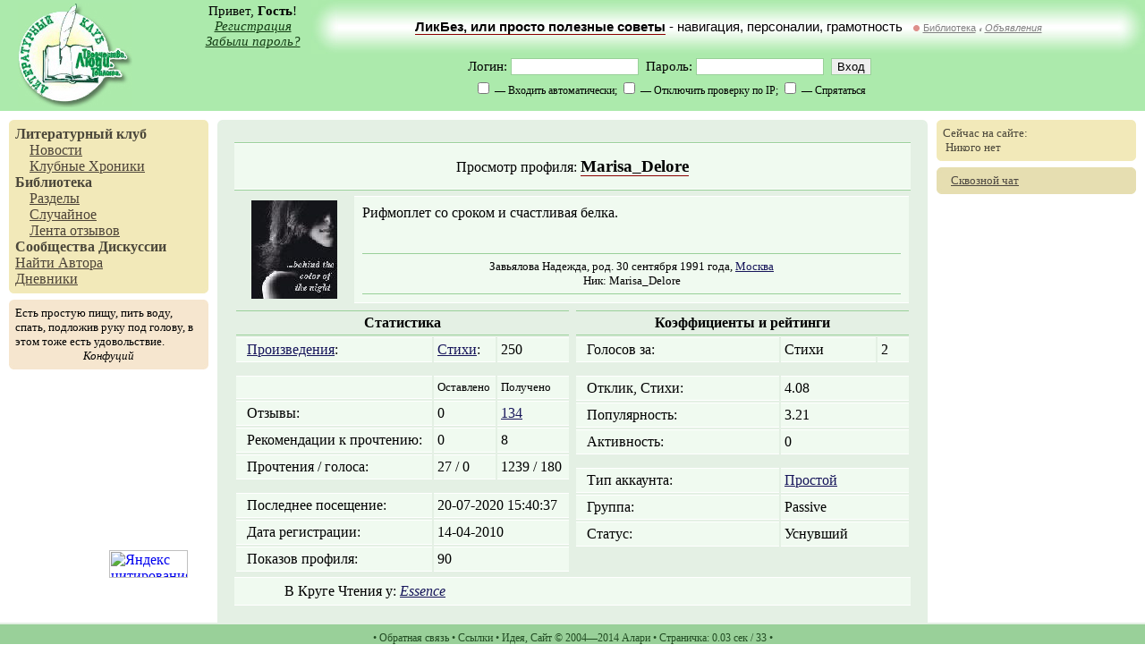

--- FILE ---
content_type: text/html; charset=utf-8
request_url: http://goneliterate.ru/~marisa_delore/profile
body_size: 5487
content:
<!--OP-->        <!DOCTYPE HTML PUBLIC "-//W3C//DTD HTML 4.01 Transitional//EN">
        <html>
        <head>
            <meta http-equiv="Content-type" content="text/html; charset=utf-8"/>
            <meta http-equiv="pragma" content="no-cache"/>
            <meta name="description"
                  content="Литературный клуб. Свободная публикация, дневники, форумы, сообщества, оффлайн-встречи творческих людей в городах России и СНГ."/>
            <meta name="keywords"
                  content="литературный клуб стихи проза публицистика современное творчество конкурс свободная публикация рассказы поэтические вечера встречи"/>
            <title>Литературный Клуб, Marisa_Delore, личные данные</title>
                            <link rel="stylesheet" type="text/css" href="http://sep.litclub.net/css/common.css"/>
                            <link rel="stylesheet" type="text/css" href="http://sep.litclub.net/css/table.css"/>
                            <link rel="stylesheet" type="text/css" href="http://sep.litclub.net/css/list.css"/>
                        <script language="JavaScript" type="text/javascript" src="http://sep.litclub.net/js/gzip.js"></script>
            <script language="JavaScript" type="text/javascript"
                    src="http://sep.litclub.net/js/mootools-min.v1.11.js"></script>
            <script language="JavaScript" type="text/javascript"
                    src="/xscript/js/allows"></script>
            <link rel="start" href="/"/>
                            <link rel="author" href="/~marisa_delore/profile"/>                                                <link rel="SHORTCUT ICON" href="http://sep.litclub.net/favicon.ico"/>
                        
<meta property="og:title" content="Marisa_Delore, личные данные" />
<meta property="og:image" content="http://sep.litclub.net/img/logotype.jpg" />
<meta property="og:site_name" content="Литературный Клуб" />
<meta property="og:description" content="Литературный клуб. С вами с 2004 года."/>
<meta itemprop="name" content="Marisa_Delore, личные данные" />
<meta itemprop="description" content="Просмотр публикации ЧПУ" />
<meta itemprop="image" content="http://sep.litclub.net/img/logotype.jpg" />
            
        </head>
        <body>
        <table width="100%" height="100%" cellpadding="0" cellspacing="0">
        <tr id="head-row">
            <td colspan="3">
                <table width="100%" height="100%" cellpadding="0" cellspacing="0">
                    <tr>
                        <td rowspan="2" id="logotype"><a href="/"><img src="http://sep.litclub.net/img/logotype.jpg"
                                                                       width="128" height="117" border="0"
                                                                       alt="Литературный Клуб"/></a></td>
                        <td id="user-greetings">
                            Привет, <b>Гость</b>!
                                                            <div><i><a href="/site/signup.xml">Регистрация</a></i></div>
                                <div><i><a href="/site/reminder.xml">Забыли пароль?</a></i></div>
                                                    </td>
                        <td id="top-banner-left">&nbsp;</td>
                        <td id="top-banner"><a href="/society/thread.id-1119.xml" id="top-banner-link">ЛикБез, или просто полезные советы</a> - навигация, персоналии, грамотность &nbsp; <img src="http://sep.litclub.net/img/comm/meta.gif" alt="Метасообщество" title="Метасообщество" width="7" height="7"/>&nbsp;<a href="/comm/warmth/" title="Пространство для публикации произведений любого уровня, не предназначаемых автором для формального критического разбора." >Библиотека</a> <span style="font-size:4pt;">//</span>&nbsp;<i><a href="/comm/adv.xml">Объявления</a></i></td>
                        <td id="top-banner-right">&nbsp;</td>
                    </tr>
                    <tr>
                        <td id="user-menu" colspan="4">
                            
                
                    <form method="post" action="/xscript/login" accept-charset="utf-8">
                        <div>Логин: <input type="text" name="login" size="16" maxlength="32" id="lc_login_insert"/>&nbsp;&nbsp;Пароль:
                            <input type="password" name="password" size="16"/>&nbsp;&nbsp;<input type="Submit"
                                                                                                 value="Вход"/></div>
                        <script type="text/javascript">var lclogin = getCookie('lclogin');
                            if (lclogin) document.all.lc_login_insert.value = lclogin;</script>
                        <div>
                            <small>
                                <input type="hidden" name="autologin" value="no"/><input type="checkbox"
                                                                                         name="autologin"
                                                                                         value="yes"/> &mdash; Входить
                                автоматически;
                                <input type="hidden" name="check_ip" value="yes"/><input type="checkbox" name="check_ip"
                                                                                         value="no"/> &mdash; Отключить
                                проверку по IP;
                                <input type="hidden" name="hide_me" value="no"/><input type="checkbox" name="hide_me"
                                                                                       value="yes"/> &mdash; Спрятаться
                            </small>
                        </div>
                        <input type="hidden" name="retpath" value="/~marisa_delore/profile"/>
                    </form>

                                        </td>
                    </tr>

                    
                </table>


            </td>
        </tr>


        <tr id="middle-row">
        <td id="left-column" valign="top">
            <div class="main-top">
                <table width="100%" cellpadding="0" cellspacing="0">
                    <tr>
                        <td id="top-l-u"><img src="http://sep.litclub.net/img/dot.gif" width="1" height="1" alt=""/></td>
                        <td><img src="http://sep.litclub.net/img/dot.gif" width="1" height="1" alt=""/></td>
                        <td id="top-r-u"><img src="http://sep.litclub.net/img/dot.gif" width="1" height="1" alt=""/></td>
                    </tr>
                    <tr>
                        <td colspan="3" id="top-contents">

                                    <a class="mm-main" href="/">Литературный клуб</a>
        <!--div class="mm-sub"><a class="mm-sub" href="/comm/mirari/">Альманах "Мирари"</a></div-->
        <div class="mm-sub"><a class="mm-sub" href="/comm/admx/sec/news.xml">Новости</a></div>
        <div class="mm-sub"><a class="mm-sub" href="/comm/society/sec/chron.xml">Клубные Хроники</a></div>
        <!--div class="mm-sub"><a class="mm-sub" href="/comm/admx/event/ideology.xml">Идеология</a></div-->
        <!--div class="mm-sub"><a class="mm-sub" href="/site/rules.xml">Правила</a></div-->

        <a class="mm-main" href="/libro/">Библиотека</a>
        <div class="mm-sub"><a class="mm-sub" href="/libro/sections.xml">Разделы</a></div>

        <!--div class="mm-sub"><a class="mm-sub" href="/libro/eklmn/">Конкурс &laquo;ЁКЛМН&raquo;</a></div>

        <div class="mm-sub"><a class="mm-sub" href="/libro/index.order-attention.xml">Требуют внимания</a></div-->
        <div class="mm-sub"><a class="mm-sub" href="/xscript/libro/random">Случайное</a></div>
        <div class="mm-sub"><a class="mm-sub" href="/libro/responses.xml">Лента отзывов</a></div>
        <!--div class="mm-sub"><a class="mm-sub" href="/comm/recenses.xml">Лента рецензий</a></div-->

        <a class="mm-main" href="/comm/">Сообщества</a>

        <!--div class="mm-sub"><a class="mm-sub" href="/comm/events.xml">События</a></div>
        <div class="mm-sub"><a class="mm-sub" href="/comm/adv.xml">Объявления</a></div-->


        <a class="mm-main" href="/society/">Дискуссии</a>

        <br/><a class="mm-sub" href="javascript:void(0)"
                onclick="javascript:var per_search=prompt('Введите имя или логин автора, или его фрагмент:','');if(per_search) persone_search(per_search); return false;">Найти
        Автора</a>

        <br/><a class="mm-sub" href="/blog/">Дневники</a>

    
                        </td>
                    </tr>
                    <tr>
                        <td id="top-l-d"><img src="http://sep.litclub.net/img/dot.gif" width="1" height="1" alt=""/></td>
                        <td><img src="http://sep.litclub.net/img/dot.gif" width="1" height="1" alt=""/></td>
                        <td id="top-r-d"><img src="http://sep.litclub.net/img/dot.gif" width="1" height="1" alt=""/></td>
                    </tr>
                </table>

            </div>

            <div class="main-middle">

                <table width="100%" cellpadding="0" cellspacing="0">
                    <tr>
                        <td id="middle-l-u"><img src="http://sep.litclub.net/img/dot.gif" width="1" height="1" alt=""/></td>
                        <td><img src="http://sep.litclub.net/img/dot.gif" width="1" height="1" alt=""/></td>
                        <td id="middle-r-u"><img src="http://sep.litclub.net/img/dot.gif" width="1" height="1" alt=""/></td>
                    </tr>
                    <tr>
                        <td colspan="3" id="middle-contents">
                            <div align="left" width="1%" id="hokku">Есть простую пищу, пить воду, спать, подложив руку под голову, в этом тоже есть удовольствие.</div><div align="center" id="hokku-author">Конфуций</div>                        </td>
                    </tr>
                    <tr>
                        <td id="middle-l-d"><img src="http://sep.litclub.net/img/dot.gif" width="1" height="1" alt=""/></td>
                        <td><img src="http://sep.litclub.net/img/dot.gif" width="1" height="1" alt=""/></td>
                        <td id="middle-r-d"><img src="http://sep.litclub.net/img/dot.gif" width="1" height="1" alt=""/></td>
                    </tr>
                </table>
            </div>


            
        </td>
        <td id="contents" valign="top" rowspan="2">

            <table width="100%" cellpadding="0" cellspacing="0">
                <tr id="contents-corners">
                    <td id="content-l-u"><img src="http://sep.litclub.net/img/dot.gif" width="1" height="1" alt=""/></td>
                    <td><img src="http://sep.litclub.net/img/dot.gif" width="1" height="1" alt=""/></td>
                    <td id="content-r-u"><img src="http://sep.litclub.net/img/dot.gif" width="1" height="1" alt=""/></td>
                </tr>
                <tr>
                    <td colspan="3" id="content-zone" valign="top">

                        
                        
    <table width="100%" cellpadding="0" cellspacing="4">
        <colgroup>
            <col width="50%"/>
            <col width="50%"/>
        </colgroup>

        <tr class="list-caption">
            <td align="center" colspan="2">
                <div class="table-light" style="padding:14px;">
                    Просмотр профиля: <big><strong><a mr:uid="10498" title="Marisa_Delore" href="/~marisa_delore/profile">Marisa_Delore</a></strong></big>
                </div>
            </td>
        </tr>

        
        <tr>
            <td colspan="2">
                <table width="100%" cellpadding="5">

                    <tr>

                        <th width="120" valign="top"><img  src="http://sep.litclub.net/avatar/marisa_delore" width="96" height="110"  alt="Marisa_Delore"/></th>

                        <td class="table-light" style="padding:9px;">
                            <div xmlns:mr="http://www.mirari.ru" xmlns:php="http://php.net/xsl" class="plain">Рифмоплет со сроком и счастливая белка.<br/></div>                            <br clear="all"/>                            <br/>
<div class="table-caption" style="padding:6px; text-align:center">
<small>
Завьялова Надежда,  род. 30 сентября 1991 года, <a href="/geo/city.id-21.xml">Москва</a><br />Ник: Marisa_Delore<br/></small></div>

                        </td>

                        
                    </tr>

                </table>

                
            </td>
        </tr>

        <tr>
            <td valign="top">


                    <table width="100%" cellpadding="4">
        <colgroup>
            <col/>
            <col align="center"/>
            <col align="center"/>
        </colgroup>

        <tr class="list-caption">
            <th colspan="3">Статистика</th>


            
        <tr class="list-normal-row">
            <td rowspan="1">&nbsp; <a href="pubs">Произведения</a>:</td>
                            <td><a href="stihi">Стихи</a>:</td>
                <td>250</td>                    </tr>

        
        <tr>
            <td colspan="3" class="list-sub">&nbsp;</td>
        </tr>
        
        </tr>
        <tr class="list-normal-row">
            <td>
                <small>&nbsp;</small>
            </td>
            <td>
                <small>Оставлено</small>
            </td>
            <td>
                <small>Получено</small>
            </td>
        </tr>



                    <tr class="list-normal-row">
                <td>&nbsp; Отзывы:</td>
                <td>0</td>
                <td><a href='responses/get'>134</a></td>
            </tr>
                    <tr class="list-normal-row">
                <td>&nbsp; Рекомендации к прочтению:
                </td>
                <td>0</td>
                <td>8</td>
            </tr>
                    <tr class="list-normal-row">
                <td>&nbsp; Прочтения / голоса:</td>
                <td>27 / 0</td>
                <td>1239 / 180</td>
            </tr>
        
        
        

        <tr>
            <td colspan="3" class="list-sub">&nbsp;</td>
        </tr>
        <tr class="list-normal-row">
            <td>&nbsp; Последнее посещение:</td>
            <td colspan="2">20-07-2020 15:40:37</td>
        </tr>
        <tr class="list-normal-row">
            <td>&nbsp; Дата регистрации:</td>
            <td colspan="2">14-04-2010</td>
        </tr>
        <tr class="list-normal-row">
            <td>&nbsp; Показов профиля:</td>
            <td colspan="2">90</td>
        </tr>


    </table>


            </td>
            <td valign="top">

                
                    <table width="100%" cellpadding="4">
        <colgroup>
            <col/>
            <col align="center"/>
            <col align="center"/>
        </colgroup>
        <tr class="list-caption">
            <th colspan="3">Коэффициенты и рейтинги</th>
        </tr>

        
            <tr class="list-normal-row">
                <td rowspan="1">&nbsp; Голосов за:</td>
                                    <td>Стихи</td>
                    <td>2</td>
                                </tr>
            <tr>
                <td colspan="3" class="list-sub">&nbsp;</td>
            </tr>
        
                            <tr class="list-normal-row">
                <td>&nbsp; Отклик, Стихи:</td>
                <td colspan="2">4.08</td>
            </tr>
                                    <tr class="list-normal-row">
                <td>&nbsp; Популярность:</td>
                <td colspan="2">3.21</td>
            </tr>
                <tr class="list-normal-row">
            <td>&nbsp; Активность:</td>
            <td colspan="2">0</td>
        </tr>

        <tr>
            <td colspan="3" class="list-sub">&nbsp;</td>
        </tr>

        <tr class="list-normal-row">
            <td>&nbsp; Тип аккаунта:</td>
            <td colspan="2"><a
                    href="/comm/admx/event/accounts.xml">Простой</a>
            </td>
        </tr>

        <tr class="list-normal-row">
            <td>&nbsp; Группа:</td>
            <td colspan="2">Passive</td>
        </tr>
                    <tr class="list-normal-row">
            <td>&nbsp; Статус:</td>
            <td colspan="2">Уснувший</td>
            </tr>
    </table>

            </td>
        </tr>

                <tr class="list-normal-row">
            <td colspan="2" class="list-add-padding">
                &nbsp; &nbsp; &nbsp; В Круге Чтения у:
                <em><a mr:uid="957" title="Essence" href="/~essence/profile">Essence</a></em>

            </td>
        </tr>
    
            </table>

    
                    </td>
                </tr>
            </table>

            <script type="text/javascript">
                ajax_updates_check();
            </script>


        </td>

                    <td id="right-column" valign="top" rowspan="2">
                <div class="main-top">
                    <table width="100%" cellpadding="0" cellspacing="0">
                        <tr>
                            <td id="top-l-u"><img src="http://sep.litclub.net/img/dot.gif" width="1" height="1" alt=""/></td>
                            <td><img src="http://sep.litclub.net/img/dot.gif" width="1" height="1" alt=""/></td>
                            <td id="top-r-u"><img src="http://sep.litclub.net/img/dot.gif" width="1" height="1" alt=""/></td>
                        </tr>
                        <tr>
                            <td colspan="3" id="top-contents">
                                Сейчас на сайте:<br/>

                                <div id="on_the_site">


                                    &nbsp;Никого нет

                                </div>
                                <script type="text/javascript">
                                    //ajax_online_request();
                                </script>

                            </td>
                        </tr>
                        <tr>
                            <td id="top-l-d"><img src="http://sep.litclub.net/img/dot.gif" width="1" height="1" alt=""/></td>
                            <td><img src="http://sep.litclub.net/img/dot.gif" width="1" height="1" alt=""/></td>
                            <td id="top-r-d"><img src="http://sep.litclub.net/img/dot.gif" width="1" height="1" alt=""/></td>
                        </tr>
                    </table>
                </div>

                
                <div class="main-bottom">
                    <table width="100%" cellpadding="0" cellspacing="0">
                        <tr>
                            <td id="bottom-l-u"><img src="http://sep.litclub.net/img/dot.gif" width="1" height="1" alt=""/></td>
                            <td><img src="http://sep.litclub.net/img/dot.gif" width="1" height="1" alt=""/></td>
                            <td id="bottom-r-u"><img src="http://sep.litclub.net/img/dot.gif" width="1" height="1" alt=""/></td>
                        </tr>
                        <tr>
                            <td colspan="3" id="bottom-contents">

                                &nbsp;&nbsp; <a href="javascript:void(0)"
                                                onclick="javascript:window.open('/api/chat','','menubar=0,scrollbars=1,status=0,width=350,height=500');">Сквозной
                                    чат</a>



                                
                            </td>
                        </tr>
                        <tr>
                            <td id="bottom-l-d"><img src="http://sep.litclub.net/img/dot.gif" width="1" height="1" alt=""/></td>
                            <td><img src="http://sep.litclub.net/img/dot.gif" width="1" height="1" alt=""/></td>
                            <td id="bottom-r-d"><img src="http://sep.litclub.net/img/dot.gif" width="1" height="1" alt=""/></td>
                        </tr>
                    </table>
                </div>

            </td>
        
        </tr>
        <tr>
            <td id="right-col-bottom" valign="bottom" align="center">
                <noindex>        <table cellpadding="0" cellspacing="0">
            <tr>
                <td width="88">
                    <!--LiveInternet counter-->
                    <script
                        type="text/javascript">document.write("<a href='http://www.liveinternet.ru/click' target=_blank><img src='http://counter.yadro.ru/hit?t27.19;r" + escape(document.referrer) + ((typeof(screen) == "undefined") ? "" : ";s" + screen.width + "*" + screen.height + "*" + (screen.colorDepth ? screen.colorDepth : screen.pixelDepth)) + ";u" + escape(document.URL) + ";i" + escape("Жж" + document.title.substring(0, 80)) + ";" + Math.random() + "' border=0 width=88 height=120 alt='' title='LiveInternet: показано количество просмотров и посетителей'><\/a>")</script>
                    <!--/LiveInternet-->
                </td>
                <td width="88">
                    <a href="http://www.yandex.ru/cy?base=0&amp;host=www.goneliterate.ru"><img
                            src="http://www.yandex.ru/cycounter?www.goneliterate.ru" width="88" height="31"
                            alt="Яндекс цитирования" border="0"/></a>
                </td>
            </tr>
        </table>
    </noindex>
            </td>
        </tr>
        <tr id="foot-row">
            <td colspan="3">
                        <div>
            • <a href="/site/feedback.xml">Обратная связь</a>
            • <a href="/site/links.xml">Ссылки</a>
            • <a href="/comm/admx/event/ideology.xml">Идея</a>, <a href="/comm/admx/event/about.xml">Сайт</a> ©
            2004—2014 <a mr:uid="2" title="Messire" href="/~messire/profile">Алари</a>            • Страничка: 0.03 сек / 33            •
        </div>


        <!-- Yandex.Metrika counter -->
        <script type="text/javascript">
            (function (d, w, c) {
                (w[c] = w[c] || []).push(function () {
                    try {
                        w.yaCounter19981147 = new Ya.Metrika({id: 19981147,
                            webvisor: true,
                            clickmap: true,
                            trackLinks: true,
                            accurateTrackBounce: true});
                    } catch (e) {
                    }
                });

                var n = d.getElementsByTagName("script")[0],
                    s = d.createElement("script"),
                    f = function () {
                        n.parentNode.insertBefore(s, n);
                    };
                s.type = "text/javascript";
                s.async = true;
                s.src = (d.location.protocol == "https:" ? "https:" : "http:") + "//mc.yandex.ru/metrika/watch.js";

                if (w.opera == "[object Opera]") {
                    d.addEventListener("DOMContentLoaded", f, false);
                } else {
                    f();
                }
            })(document, window, "yandex_metrika_callbacks");
        </script>
        <noscript>
            <div><img src="//mc.yandex.ru/watch/19981147" style="position:absolute; left:-9999px;" alt=""/></div>
        </noscript>
        <!-- /Yandex.Metrika counter -->

                </td>
        </tr>
        </table>
        </body>
        </html>
        <!--
	  -->
        